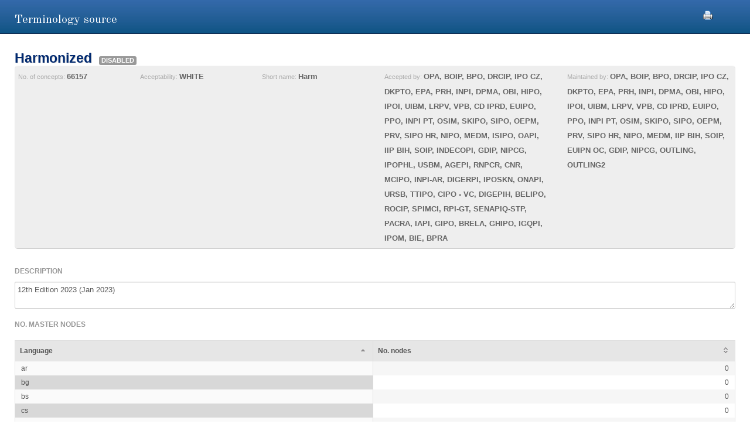

--- FILE ---
content_type: text/html;charset=UTF-8
request_url: https://euipo.europa.eu/ec2/terminologysource/508;jsessionid=B350CF5D28888427E656882E6E228446
body_size: 22101
content:
<!DOCTYPE HTML SYSTEM "about:legacy-compat">
<html lang="en"><head><meta content="IE=9; IE=EDGE" http-equiv="X-UA-Compatible"/><meta content="text/html; charset=UTF-8" http-equiv="Content-Type"/><meta content="width=device-width, initial-scale=1.0" name="viewport"/><meta content="Terminology source extended information." name="description"/><link href="/ec2/static/20250620124701/styles/main.css" type="text/css" rel="stylesheet"/><link href="/ec2/static/20250620124701/styles/ec2.css" type="text/css" rel="stylesheet"/><link media="print" href="/ec2/static/20250620124701/styles/print.css" type="text/css" rel="stylesheet"/><link href="/ec2/static/20250620124701/images/favicon.ico" type="image/x-icon" rel="shortcut icon"/><title>Terminology source details | TMclass</title><style type="text/css">
			.contentWrapper {border:0!important}
		</style></head>
<!--[if lt IE 7 ]> <body class="ie6 med sans-serif"  id="modalW"> <![endif]--><!--[if IE 7 ]>   <body class="ie7 med sans-serif" id="modalW"> <![endif]--><!--[if IE 8 ]>    <body class="ie8 med sans-serif"  id="modalW"> <![endif]--><!--[if IE 9 ]>    <body class="ie9 med sans-serif"  id="modalW"> <![endif]-->
<!--[if (gt IE 9)|!(IE)]><!--> <body id="modalW" class="med sans-serif"> <!--<![endif]--> <div id="wrap_content">
			<!--  -->
			<div class="contentWrapper clearfix"><div class="printModal"><a title="You can use your browser print option safely or click this print icon" onclick="window.print();_paq.push([&apos;trackEvent&apos;, &apos;PRINT&apos;, &apos;PRINT&apos;, &apos;PRINT&apos;]);" href="#"><img src="/ec2/static/images/print.png"/></a></div>
				<!-- mainContent -->
				<div class="clearfix" id="pageContent"><div class="container-fluid" id="contentWrapper"><div id="cookieMsg" style="display:none" class="roundBox contentError"><p>Your browser&#39;s cookies are not enabled. For full functionality of this site you will need to &lt;strong&gt;activate cookies in your browser&lt;/strong&gt;.</p><p>You can&nbsp;
			<strong class="modalW"><a onclick="_paq.push([&apos;trackEvent&apos;, &apos;HELP&apos;, &apos;Help_en&apos;, &apos;Help_en&apos;]);" href="/ec2/static/html/help-en.html#cookies">follow these instructions to turn cookies on</a></strong>,&nbsp;
			and refresh this page to continue using TMclass.</p></div><noscript><div class="contentError"><p>For full functionality of this site it is &lt;strong&gt;mandatory to enable JavaScript&lt;/strong&gt;.<br/><br/>Here are the&nbsp;
			<a target="_blank" href="http://www.enable-javascript.com/">instructions how to enable JavaScript in your web browser</a>.
		</p></div></noscript><div id="details"><h2>Terminology source</h2><div class="module concept-details-top"><div id="concept-top-details-container"><div class="concept-info-container"><div class="row-fluid"><div class="span10 english_master_title"><h4>Harmonized&nbsp; </h4><p class="label concept-status-msg default">DISABLED</p></div></div><div class="row-fluid concept-info-row"><div class="span2"><small>No. of concepts: </small><strong>66157</strong></div><div class="span2"><small>Acceptability: </small><strong>WHITE</strong></div><div class="span2"><small>Short name: </small><strong>Harm</strong></div><div class="span3 hideTm5"><small>Accepted by: </small><strong><span original-title="AUSTRIA: Österreichisches Patentamt (The Austrian Patent Office)" class="showTipsy">OPA</span>, <span original-title="BENELUX: Bureau voor de Intellectuele Eigendom (Benelux Office for Intellectual Property)" class="showTipsy">BOIP</span>, <span original-title="BULGARIA: Патентно Ведомство на Република България (Patent Office of the Republic of Bulgaria)" class="showTipsy">BPO</span>, <span original-title="CYPRUS: Τμήμα Εφόρου Εταιρειών και Διανοητικής Ιδιοκτησίας (Department of Registrar of Companies and Intellectual Property)" class="showTipsy">DRCIP</span>, <span original-title="CZECH REPUBLIC: Úřad průmyslového vlastnictví (Industrial Property Office of the Czech Republic)" class="showTipsy">IPO CZ</span>, <span original-title="DENMARK: Patent- og Varemærkestyrelse (Danish Patent and Trademark Office)" class="showTipsy">DKPTO</span>, <span original-title="ESTONIA: Patendiamet (Estonian Patent Office)" class="showTipsy">EPA</span>, <span original-title="FINLAND: Patentti- ja rekisterihallitus (Finnish Patent and Registration Office)" class="showTipsy">PRH</span>, <span original-title="FRANCE: Institut National de la Propiété Industrielle (The National Institute for Intellectual Property)" class="showTipsy">INPI</span>, <span original-title="GERMANY: Deutsches Patent- und Markenamt (German Patent and Trade Mark Office)" class="showTipsy">DPMA</span>, <span original-title="Hellenic Industrial Property Organisation" class="showTipsy">OBI</span>, <span original-title="HUNGARY: Szellemi Tulajdon Nemzeti Hivatala (Hungarian Intellectual Property Office)" class="showTipsy">HIPO</span>, <span original-title="IRELAND: Intellectual Property Office of Ireland" class="showTipsy">IPOI</span>, <span original-title="ITALY: Ufficio Italiano Brevetti e Marchi (Italian Patent and Trademark office)" class="showTipsy">UIBM</span>, <span original-title="LATVIA: Latvijas Republikas Patentu Valde (Patent Office of the Republic of Latvia)" class="showTipsy">LRPV</span>, <span original-title="LITHUANIA: Lietuvos Respublikos valstybinis patentų biuras (The State Patent Bureau of the Republic of Lithuania)" class="showTipsy">VPB</span>, <span original-title="MALTA:Commerce Department, Industrial Property Registrations Directorate" class="showTipsy">CD IPRD</span>, <span original-title="EUIPO: European Union Intellectual Property Office" class="showTipsy">EUIPO</span>, <span original-title="POLAND: Urzad Patentowy Rzeczypospolitej Polskiej (Polish Patent Office)" class="showTipsy">PPO</span>, <span original-title="PORTUGAL: Instituto Nacional da Propriedade Industrial (Portuguese National Industrial Property Office)" class="showTipsy">INPI PT</span>, <span original-title="ROMANIA: Oficiul de Stat pentru Invenţii şi Mărci (Romanian State Office for Inventions and Trademarks)" class="showTipsy">OSIM</span>, <span original-title="SLOVAK REPUBLIC: Úrad priemyselného vlastníctva Slovenskej republiky (Industrial Property Office of the Slovak Republic)" class="showTipsy">SKIPO</span>, <span original-title="SLOVENIA: Urad RS za intelektualno lastnino (Slovenian Intellectual Property Office)" class="showTipsy">SIPO</span>, <span original-title="SPAIN: Oficina Española de Patentes y Marcas (Spanish Patent and Trademark Office)" class="showTipsy">OEPM</span>, <span original-title="SWEDEN: Patent- och registreringsverket (Swedish Intellectual Property Office)" class="showTipsy">PRV</span>, <span original-title="CROATIA: State Intellectual Property Office of the Republic of Croatia" class="showTipsy">SIPO HR</span>, <span original-title="NORWAY:  Patentstyret (Norwegian Industrial Property Office )" class="showTipsy">NIPO</span>, <span original-title="MONTENEGRO: The Ministry of Economic Development of Montenegro" class="showTipsy">MEDM</span>, <span original-title="ICELAND: Icelandic Intellectual Property Office" class="showTipsy">ISIPO</span>, <span original-title="OAPI: Organisation Africaine de la Propriété Intellectuelle" class="showTipsy">OAPI</span>, <span original-title="BOSNIA and HERZEGOVINA:Institute for Intellectual Property of Bosnia and Herzegovina" class="showTipsy">IIP BIH</span>, <span original-title="NORTH MACEDONIA: State Office of Industrial Property" class="showTipsy">SOIP</span>, <span original-title="PERU: Instituto Nacional de Defensa de la Competencia y de la Protección de la Propiedad Intelectual" class="showTipsy">INDECOPI</span>, <span original-title="ALBANIA: General Directorate of Industrial Property" class="showTipsy">GDIP</span>, <span original-title="GEORGIA: National Intellectual Property Center of Georgia" class="showTipsy">NIPCG</span>, <span original-title="PHILIPPINES: Intellectual Property Office of the Philippines" class="showTipsy">IPOPHL</span>, <span original-title="REPUBLIC of SAN MARINO: Ufficio di Stato Brevetti e Marchi" class="showTipsy">USBM</span>, <span original-title="REPUBLIC of MOLDOVA: Agenţia de Stat pentru Proprietatea Intelectuală a Republicii Moldova" class="showTipsy">AGEPI</span>, <span original-title="COSTA RICA: Registro Nacional de Costa Rica" class="showTipsy">RNPCR</span>, <span original-title="EL SALVADOR: Centro Nacional de Registros" class="showTipsy">CNR</span>, <span original-title="MONACO: Directorate of Economic Expansion – Intellectual Property Division" class="showTipsy">MCIPO</span>, <span original-title="ARGENTINA: Instituto Nacional de la Propiedad Industrial" class="showTipsy">INPI-AR</span>, <span original-title="PANAMA: Dirección General del Registro de la Propiedad Industrial" class="showTipsy">DIGERPI</span>, <span original-title="SAINT KITTS AND NEVIS: Intellectual Property Office of St. Kitts and Nevis Ministry of Justice and Legal Affairs" class="showTipsy">IPOSKN</span>, <span original-title="DOMINICAN REPUBLIC: Oficina Nacional de la Propiedad Industrial" class="showTipsy">ONAPI</span>, <span original-title="UGANDA: Uganda Registration Services Bureau" class="showTipsy">URSB</span>, <span original-title="TRINIDAD AND TOBAGO: Trinidad and Tobago Intellectual Property Office" class="showTipsy">TTIPO</span>, <span original-title="SAINT VINCENT AND THE GRENADINES: Commerce and Intellectual Property Office" class="showTipsy">CIPO - VC</span>, <span original-title="HONDURAS: Dirección General de Propiedad Intelectual" class="showTipsy">DIGEPIH</span>, <span original-title="BELIZE: Belize Intellectual Property Office" class="showTipsy">BELIPO</span>, <span original-title="SAINT LUCIA: Registry of Companies and Intellectual Property" class="showTipsy">ROCIP</span>, <span original-title="HAITI: Service de la propriété industrielle du Ministère du Commerce et de l’Industrie" class="showTipsy">SPIMCI</span>, <span original-title="GUATEMALA: Registro de la Propiedad Intelectual" class="showTipsy">RPI-GT</span>, <span original-title="SAO TOME AND PRINCIPE: National Intellectual Property Service and Quality" class="showTipsy">SENAPIQ-STP</span>, <span original-title="ZAMBIA: Patents and Companies Registration Agency" class="showTipsy">PACRA</span>, <span original-title="ANGOLA: Instituto Angolano da Propriedade Industrial" class="showTipsy">IAPI</span>, <span original-title="GAMBIA: The Gambia Industrial Property Office" class="showTipsy">GIPO</span>, <span original-title="TANZANIA-Business Registrations and Licensing Agency" class="showTipsy">BRELA</span>, <span original-title="GHANA : Registrar General’s Department" class="showTipsy">GHIPO</span>, <span original-title="CABO VERDE : Instituto de Gestão da Qualidade e da Propriedade Intelectual" class="showTipsy">IGQPI</span>, <span original-title="MAURITIUS: Industrial Property Office of Mauritius" class="showTipsy">IPOM</span>, <span original-title="SURINAME: Bureau Intellectuele Eigendom" class="showTipsy">BIE</span>, <span original-title="ZANZIBAR : Business and Property Registration Agency" class="showTipsy">BPRA</span></strong></div><div class="span3"><small>Maintained by: </small><strong><span original-title="AUSTRIA: Österreichisches Patentamt (The Austrian Patent Office)" class="showTipsy">OPA</span>, <span original-title="BENELUX: Bureau voor de Intellectuele Eigendom (Benelux Office for Intellectual Property)" class="showTipsy">BOIP</span>, <span original-title="BULGARIA: Патентно Ведомство на Република България (Patent Office of the Republic of Bulgaria)" class="showTipsy">BPO</span>, <span original-title="CYPRUS: Τμήμα Εφόρου Εταιρειών και Διανοητικής Ιδιοκτησίας (Department of Registrar of Companies and Intellectual Property)" class="showTipsy">DRCIP</span>, <span original-title="CZECH REPUBLIC: Úřad průmyslového vlastnictví (Industrial Property Office of the Czech Republic)" class="showTipsy">IPO CZ</span>, <span original-title="DENMARK: Patent- og Varemærkestyrelse (Danish Patent and Trademark Office)" class="showTipsy">DKPTO</span>, <span original-title="ESTONIA: Patendiamet (Estonian Patent Office)" class="showTipsy">EPA</span>, <span original-title="FINLAND: Patentti- ja rekisterihallitus (Finnish Patent and Registration Office)" class="showTipsy">PRH</span>, <span original-title="FRANCE: Institut National de la Propiété Industrielle (The National Institute for Intellectual Property)" class="showTipsy">INPI</span>, <span original-title="GERMANY: Deutsches Patent- und Markenamt (German Patent and Trade Mark Office)" class="showTipsy">DPMA</span>, <span original-title="Hellenic Industrial Property Organisation" class="showTipsy">OBI</span>, <span original-title="HUNGARY: Szellemi Tulajdon Nemzeti Hivatala (Hungarian Intellectual Property Office)" class="showTipsy">HIPO</span>, <span original-title="IRELAND: Intellectual Property Office of Ireland" class="showTipsy">IPOI</span>, <span original-title="ITALY: Ufficio Italiano Brevetti e Marchi (Italian Patent and Trademark office)" class="showTipsy">UIBM</span>, <span original-title="LATVIA: Latvijas Republikas Patentu Valde (Patent Office of the Republic of Latvia)" class="showTipsy">LRPV</span>, <span original-title="LITHUANIA: Lietuvos Respublikos valstybinis patentų biuras (The State Patent Bureau of the Republic of Lithuania)" class="showTipsy">VPB</span>, <span original-title="MALTA:Commerce Department, Industrial Property Registrations Directorate" class="showTipsy">CD IPRD</span>, <span original-title="EUIPO: European Union Intellectual Property Office" class="showTipsy">EUIPO</span>, <span original-title="POLAND: Urzad Patentowy Rzeczypospolitej Polskiej (Polish Patent Office)" class="showTipsy">PPO</span>, <span original-title="PORTUGAL: Instituto Nacional da Propriedade Industrial (Portuguese National Industrial Property Office)" class="showTipsy">INPI PT</span>, <span original-title="ROMANIA: Oficiul de Stat pentru Invenţii şi Mărci (Romanian State Office for Inventions and Trademarks)" class="showTipsy">OSIM</span>, <span original-title="SLOVAK REPUBLIC: Úrad priemyselného vlastníctva Slovenskej republiky (Industrial Property Office of the Slovak Republic)" class="showTipsy">SKIPO</span>, <span original-title="SLOVENIA: Urad RS za intelektualno lastnino (Slovenian Intellectual Property Office)" class="showTipsy">SIPO</span>, <span original-title="SPAIN: Oficina Española de Patentes y Marcas (Spanish Patent and Trademark Office)" class="showTipsy">OEPM</span>, <span original-title="SWEDEN: Patent- och registreringsverket (Swedish Intellectual Property Office)" class="showTipsy">PRV</span>, <span original-title="CROATIA: State Intellectual Property Office of the Republic of Croatia" class="showTipsy">SIPO HR</span>, <span original-title="NORWAY:  Patentstyret (Norwegian Industrial Property Office )" class="showTipsy">NIPO</span>, <span original-title="MONTENEGRO: The Ministry of Economic Development of Montenegro" class="showTipsy">MEDM</span>, <span original-title="BOSNIA and HERZEGOVINA:Institute for Intellectual Property of Bosnia and Herzegovina" class="showTipsy">IIP BIH</span>, <span original-title="NORTH MACEDONIA: State Office of Industrial Property" class="showTipsy">SOIP</span>, <span original-title="EU: European Union Intellectual Property Network Operation Centre" class="showTipsy">EUIPN OC</span>, <span original-title="ALBANIA: General Directorate of Industrial Property" class="showTipsy">GDIP</span>, <span original-title="GEORGIA: National Intellectual Property Center of Georgia" class="showTipsy">NIPCG</span>, <span original-title="OUTLING" class="showTipsy">OUTLING</span>, <span original-title="OUTLING2" class="showTipsy">OUTLING2</span></strong></div></div></div></div><div class="row-fluid description-row"><h6>Description</h6><p><textarea class="terminology-source-description span12">12th Edition 2023 (Jan 2023)</textarea></p></div><div class="row-fluid description-row"><h6>No. master nodes</h6><p><table border="0" cellspacing="0" cellpadding="0" class="display detailsTable"><thead><tr><th class="ui-state-default">Language</th><th class="ui-state-default">No. nodes</th></tr></thead><tbody><tr><td>ar</td><td class="align-right">0</td></tr><tr><td>bg</td><td class="align-right">0</td></tr><tr><td>bs</td><td class="align-right">0</td></tr><tr><td>cs</td><td class="align-right">0</td></tr><tr><td>da</td><td class="align-right">0</td></tr><tr><td>de</td><td class="align-right">0</td></tr><tr><td>el</td><td class="align-right">0</td></tr><tr><td>en</td><td class="align-right">0</td></tr><tr><td>es</td><td class="align-right">0</td></tr><tr><td>et</td><td class="align-right">0</td></tr><tr><td>fi</td><td class="align-right">0</td></tr><tr><td>fr</td><td class="align-right">0</td></tr><tr><td>he</td><td class="align-right">0</td></tr><tr><td>hr</td><td class="align-right">0</td></tr><tr><td>hu</td><td class="align-right">0</td></tr><tr><td>hy</td><td class="align-right">0</td></tr><tr><td>is</td><td class="align-right">0</td></tr><tr><td>it</td><td class="align-right">0</td></tr><tr><td>ja</td><td class="align-right">0</td></tr><tr><td>ka</td><td class="align-right">0</td></tr><tr><td>km</td><td class="align-right">0</td></tr><tr><td>ko</td><td class="align-right">0</td></tr><tr><td>lo</td><td class="align-right">0</td></tr><tr><td>lt</td><td class="align-right">0</td></tr><tr><td>lv</td><td class="align-right">0</td></tr><tr><td>me</td><td class="align-right">0</td></tr><tr><td>mk</td><td class="align-right">0</td></tr><tr><td>mt</td><td class="align-right">0</td></tr><tr><td>nl</td><td class="align-right">0</td></tr><tr><td>no</td><td class="align-right">0</td></tr><tr><td>pl</td><td class="align-right">0</td></tr><tr><td>pt</td><td class="align-right">0</td></tr><tr><td>ro</td><td class="align-right">0</td></tr><tr><td>ru</td><td class="align-right">0</td></tr><tr><td>sk</td><td class="align-right">0</td></tr><tr><td>sl</td><td class="align-right">0</td></tr><tr><td>sq</td><td class="align-right">0</td></tr><tr><td>sr</td><td class="align-right">0</td></tr><tr><td>sv</td><td class="align-right">0</td></tr><tr><td>tr</td><td class="align-right">0</td></tr><tr><td>th</td><td class="align-right">0</td></tr><tr><td>zh</td><td class="align-right">0</td></tr></tbody></table></p></div></div></div></div></div></div></div><div id="footer"><footer id="wrap_footer"><p id="goBack"><a onclick="_paq.push([&apos;trackEvent&apos;, &apos;HOME&apos;, &apos;Home&apos;, &apos;Home&apos;]);" href="javascript:closeModal()">Go back to TMclass</a></p></footer></div>
	<script src="/ec2/static/20250620124701/js/jquery-1.8.3.min.js" type="text/javascript"></script>
	
	<script src="/ec2/static/20250620124701/js/jquery-plugins.min.js" type="text/javascript"></script>
	<script type="text/javascript">
			// Define interface language
			var LOCALEC2 = "en";			
			
			// Define working path (used on Javascript files)
			var EC2PATH = "/ec2/";
				
			// Open in new window message
			var TARGETBLANK = "Open in new window";
				
			// Print this page message
			var PRINTTHISPAGE = "Print this page";
				
			// Close button
			var CLOSEBTN = "Close";
			
			// Default sorting for advanced search
			var ADV_SEARCH_DEFAULT_SORT = "relevance";
						
			var DATATABLES_I18N = {
				oPaginate: {
					sFirst : "First", 
					sLast : "Last",
					sNext: "",
					sPrevious : ""
				},
				sEmptyTable: " No matching records found.",
				oAria:{
					sSortAscending : ": Click to sort column ascending",
					sSortDescending : ": Click to sort column descending"
				},
				sInfo: "Showing _START_ to _END_ of _TOTAL_ entries",
				sInfoEmpty: "Showing 0 to 0 of 0 entries",
				sInfoFiltered: "(filtered from _MAX_ total entries)",
				sInfoThousands: "",
				sLengthMenu: "Show _MENU_ entries",
				sLoadingRecords: "Loading...",
				sProcessing: "Processing...",
				sSearch: "Search: ",
				sZeroRecords: "No matching records found.",
				sPageOf: "Page _CURRENT_ of  _TOTAL_"
			};

			function getRtlLanguages() {
				return '[ar, he]';
			}

			function isRTLLayout() {
				return 'false' === 'true';
			}

			function isTM5() {
				return '' === 'true';
			}

			function getTM5Path() {
				return '';
			}

			function isRegional() {
				return 'false';
			}

			$(document).ready(function () {
				ec2.mainLib.init();
			});
		</script>
		<!--[if lte IE 6]>
		<script type="text/javascript" src="/ec2/static/20250620124701/js/dd_belatedpng.js"/><script type="text/javascript">
			// PNG fix
			$(document).ready(function() {
				$("img[src$=.png]").addClass("png");
				DD_belatedPNG.fix('.png');
			});			
		</script>
		  <![endif]-->
		
	<script src="/ec2/static/20250620124701/js/script-min.js" type="text/javascript"></script>
	
	<script src="/ec2/static/20250620124701/js/script.common-min.js" type="text/javascript"></script>
	<script type="text/javascript">
			  var _paq = _paq || [];
			  /* tracker methods like "setCustomDimension" should be called before "trackPageView" */
			  _paq.push(["setCookieDomain", "*.euipo.europa.eu"]);
			  _paq.push(["setDoNotTrack", true]);
			  _paq.push(['trackPageView']);
			  _paq.push(['enableLinkTracking']);
			  (function() {
			    var u="https://stats.euipo.europa.eu/";
			    _paq.push(['setTrackerUrl', u+'piwik.php']);
			    _paq.push(['setSiteId', '20']);
			    var d=document, g=d.createElement('script'), s=d.getElementsByTagName('script')[0];
			    g.type='text/javascript'; g.async=true; g.defer=true; g.src=u+'piwik.js'; s.parentNode.insertBefore(g,s);
			  })();
			</script><noscript><p><img alt="" style="border:0;" src="https://stats.euipo.europa.eu/piwik.php?idsite=20&amp;rec=1"/></p></noscript></body></html><script>

		function closeModal() {
			window.parent.location="/ec2";
		}

	</script>